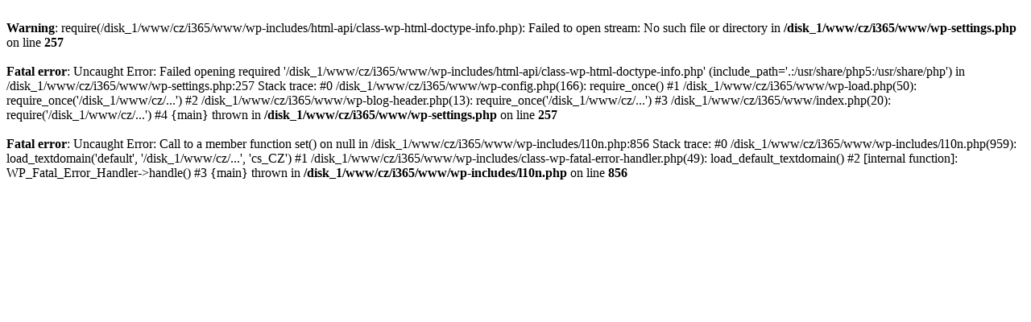

--- FILE ---
content_type: text/html; charset=UTF-8
request_url: https://i365.cz/pexels-photo-877308/
body_size: 434
content:



<br />
<b>Warning</b>:  require(/disk_1/www/cz/i365/www/wp-includes/html-api/class-wp-html-doctype-info.php): Failed to open stream: No such file or directory in <b>/disk_1/www/cz/i365/www/wp-settings.php</b> on line <b>257</b><br />
<br />
<b>Fatal error</b>:  Uncaught Error: Failed opening required '/disk_1/www/cz/i365/www/wp-includes/html-api/class-wp-html-doctype-info.php' (include_path='.:/usr/share/php5:/usr/share/php') in /disk_1/www/cz/i365/www/wp-settings.php:257
Stack trace:
#0 /disk_1/www/cz/i365/www/wp-config.php(166): require_once()
#1 /disk_1/www/cz/i365/www/wp-load.php(50): require_once('/disk_1/www/cz/...')
#2 /disk_1/www/cz/i365/www/wp-blog-header.php(13): require_once('/disk_1/www/cz/...')
#3 /disk_1/www/cz/i365/www/index.php(20): require('/disk_1/www/cz/...')
#4 {main}
  thrown in <b>/disk_1/www/cz/i365/www/wp-settings.php</b> on line <b>257</b><br />
<br />
<b>Fatal error</b>:  Uncaught Error: Call to a member function set() on null in /disk_1/www/cz/i365/www/wp-includes/l10n.php:856
Stack trace:
#0 /disk_1/www/cz/i365/www/wp-includes/l10n.php(959): load_textdomain('default', '/disk_1/www/cz/...', 'cs_CZ')
#1 /disk_1/www/cz/i365/www/wp-includes/class-wp-fatal-error-handler.php(49): load_default_textdomain()
#2 [internal function]: WP_Fatal_Error_Handler-&gt;handle()
#3 {main}
  thrown in <b>/disk_1/www/cz/i365/www/wp-includes/l10n.php</b> on line <b>856</b><br />
